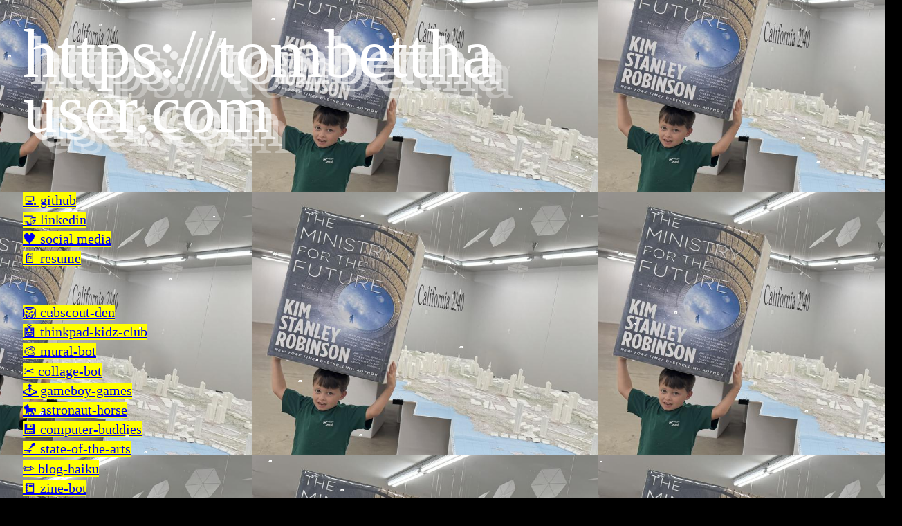

--- FILE ---
content_type: text/html; charset=utf-8
request_url: https://www.tombetthauser.com/
body_size: 5278
content:
<!DOCTYPE html>
<html lang="en">
<head>
  <meta charset="UTF-8">
  <meta http-equiv="X-UA-Compatible" content="IE=edge">
  <meta name="viewport" content="width=device-width, initial-scale=1.0">

  <!-- START_PREVIEW_HEADER -->
  <meta property="og:title" content=" ̴̛̬̱͈̃̅͠ ̴̣͙̱͕̥͒́̓t̵̢̺͉͔͛́͗͛̈́ơ̷̗͎m̴͚͍̞͙͑̔b̵̢͇͚̱͚̀͠ȩ̶̡̡͉̭́̾̚͝t̴̼͕̯̭̜͂̐̀̿t̶̛͉̭͍͒̔̽̍ͅh̷̦̟̖̟̀̔a̷̡̺̹̾̇̋̀͆ú̴̜̔͝s̸͈̦͍͓͂e̶͎͎̖̖̔ŕ̸̢͝ ̶̢̛͕͕̇ ̸̧̦̥̇̂͘" />
  <meta property="og:image" content="./thumbnails/IMG_0004.jpeg" />
  <!-- END_PREVIEW_HEADER -->

  <title> ̴̛̬̱͈̃̅͠ ̴̣͙̱͕̥͒́̓t̵̢̺͉͔͛́͗͛̈́ơ̷̗͎m̴͚͍̞͙͑̔b̵̢͇͚̱͚̀͠ȩ̶̡̡͉̭́̾̚͝t̴̼͕̯̭̜͂̐̀̿t̶̛͉̭͍͒̔̽̍ͅh̷̦̟̖̟̀̔a̷̡̺̹̾̇̋̀͆ú̴̜̔͝s̸͈̦͍͓͂e̶͎͎̖̖̔ŕ̸̢͝ ̶̢̛͕͕̇ ̸</title>
  <script>
    const sonicMode = true;
  </script>
</head>
<style>
  html {
    max-width: 100%;
    overflow-x: hidden;
    background-color: black;
    animation: drift 10s linear infinite;
    /* animation: zoom-drift-small 7.5s linear infinite; */
    /* animation: zoom-drift 20s linear infinite; */
    /* animation: drift 20s linear infinite; */
    /* animation: drift-small 2s linear infinite; */
    /* animation: zoom 20s linear infinite; */
    /* background-size: 500px 380px; */
    /* background-size: 250px 190px; */
    /* background-size: 250px 380px; */
    background-size: 500px 380px;

    /* background-size: 125px 95px; */
    /* background-image: url("./images/img1.jpg"); */
    background-attachment: fixed;
    /* background-image: url("./backgrounds/secret-of-mana.gif"); */
    /* background-image: url("./backgrounds/zach-hughes-1.gif"); */
    /* background-image: url("./backgrounds/IMG_3407.gif"); */
    
    /* sonic */
    /* background-image: url("https://i.makeagif.com/media/9-20-2017/fZPKhZ.gif"); */
    
    /* terminator robot face */
    /* background-image: url("./backgrounds/meany-look.gif"); */
    
    /* pooh dancing */
    /* background-image: url("./backgrounds/pooh-crew.gif"); */
    
    /* background-image: url("./backgrounds/smash-pals.gif"); */
    /* background-image: url("./backgrounds/IMG_7681.gif"); */
    /* background-image: url("./backgrounds/surfing-pikachu-1.gif"); */
    /* background-image: url("./backgrounds/ca2140-4.png"); */
    /* background-image: url("./thumbnails/IMG_0004.jpeg"); */
    background-image: url("./thumbnails/IMG_9726.jpeg");

    /* background-image: url("https://i.pinimg.com/originals/8d/38/8f/8d388f38ade142d0e6f7e6c54aa835c8.gif"); */
    
    /* background-image: url("https://thumbs.gfycat.com/EthicalJoyfulBangeltiger-max-1mb.gif"); */
    /* filter: invert(1) contrast(20) sepia(20) hue-rotate(45deg) saturate(10) ; */
    /* https://i.makeagif.com/media/9-20-2017/fZPKhZ.gif */
  }
  body {
    padding: 0 25px 100px;
    max-width: 700px;
    overflow-x: hidden;
  }
  h1 {
    color: white;
    text-shadow: 10px 10px 0 rgba(255, 255, 255, .7),
    20px 20px 0 rgba(255, 255, 255, .5),
    30px 30px 0 rgba(255, 255, 255, .3);
    overflow-wrap: break-word;
    font-weight: 100;
    font-size: 100px;
    width: 100%;
    line-height: 80px;
    margin-bottom: 75px;
    margin-top: 30px;
    /* display: inline-block; */
    /* transform: scaleY(5); */
  }
  @keyframes drift {
    from { background-position: 0px 0px; }
    to { background-position: -500px -380px; }
  }
  @keyframes drift-small {
    from { background-position: 0px 0px; }
    to { background-position: -500px -380px; }
  }
  @keyframes zoom {
    from {     background-size: 500px 380px; }
    to {  background-size: 0px 0px; }
  }
  @keyframes zoom-drift {
    from {     background-size: 500px 380px; background-position: 0px 0px; }
    to {  background-size: 0px 0px; background-position: -1000px -760px; }
  }
  @keyframes zoom-drift-small {
    from {     background-size: 250px 190px; background-position: 0px 0px; }
    to {  background-size: 0px 0px; background-position: -500px -380px; }
  }
  @keyframes jitter {
    0% { margin: 1px 1px -1px 1px; }
    10% { margin: -1px -1px 1px -1px; }
    20% { margin: 1px 1px -1px 1px; }
    30% { margin: -1px 1px -1px -1px; }
    40% { margin: 1px -1px 1px -1px; }
    50% { margin: 1px 1px -1px 1px; }
    60% { margin: -1px -1px 1px -1px; }
    70% { margin: 1px 1px -1px 1px; }
    80% { margin: -1px 1px -1px -1px; }
    90% { margin: 1px -1px 1px -1px; }
    100% { margin: 1px -1px 1px -1px; }
  }
  a {
    font-size: 20px;
    background-color: yellow;
    display: inline-block;
    width: fit-content;
    margin-top: 5px;
  }

  ul {
    padding-left: 0;
    list-style-type: none;
    margin-top: 50px;
  }
  .feed-image {
    border: 3px solid red;
    max-width: 100%;
    margin-bottom: 0;
  }
  .feed-text {
    background-color: red;
    color: white;
    margin-top: -5px;
    width: fit-content;
    padding-top: 7px;
    padding-left: 5px;
    padding-right: 5px;
    padding-bottom: 2px;
  }
  .red-label {
    margin-top: 125px;
    margin-bottom: 50px;
    background-color: red;
    color: white;
    font-weight: 300;
    font-size: 40px;
    width: fit-content;
  }
  img {
    max-width: 100%;
    image-orientation: from-image;
  }
  #sonic-player {
    /* filter: saturate(0) ; */
    filter: brightness(120) contrast(20) sepia(20) hue-rotate(45deg) saturate(20);
    /* border: '3px outset white'; */
    box-shadow: -5px 5px 0 rgb(161, 124, 76),
    5px -5px 0 rgb(161, 124, 76),
    5px 5px 0 rgb(161, 124, 76),
    -5px -5px 0 rgb(161, 124, 76),
    -10px 10px 5px black;
    border-radius: 50px;
  }
  /* #sonic-player:hover {
    animation: jitter .5s linear infinite;
    transition: 0;
  } */
  /* img:hover {
    filter: invert(1);
    cursor: grab;
  } */

   .heart-span {
      /* background-color: white;
      padding: 10px 15px;
      border-radius: 15px;
      margin-bottom: 35px; */
      /* box-shadow: -7px -7px 5px black; */
      /* border: 3px dotted black; */
   }
   .heart-span:hover {
      cursor: pointer;
   }
</style>

<body>
  <h1>https://tombetthauser.com</h1>

  <!-- <div id="sonic-player"></div> -->

  <ul>
    <li><a href="https://github.com/tombetthauser">💻 github</a></li>
    <li><a href="https://www.linkedin.com/in/tombetthauser/">🤝 linkedin</a></li>
    <li><a href="./feed.html">🖤 social media</a></li>
    <li><a href="./oldsite/resume.pdf">📄 resume</a></li>
    <!-- <li><a href="https://socialnotwork.net/@tom">studio-work</a></li> -->
    <!-- <li><a href="https://socialnotwork.net/@tom">mastodon</a></li> -->
    <!-- <li><a href="https://www.etsy.com/shop/SocietyofObjects">🛒 art</a></li> -->
  </ul>

  <ul>
    <li><a id='state-of-the-arts'href="https://tombetthauser.github.io/den5/">🦁 cubscout-den</a></li>
    <li><a id='state-of-the-arts'href="https://tombetthauser.github.io/thinkpad-club/">🤖 thinkpad-kidz-club</a></li>
    <li><a id='zine-bot' href="https://tombetthauser.github.io/mural-bot/">🎨 mural-bot</a></li>
    <li><a id='zine-bot' href="https://tombetthauser.github.io/collage-bot/">✂️ collage-bot</a></li>
    <li><a id='state-of-the-arts' href="https://xstreetgames.itch.io/">🕹️ gameboy-games</a></li>
    <li><a id='astronaut-horse' href="https://www.astronaut.horse/">🐎 astronaut-horse</a></li>
    <li><a id='computer-buddies' href="https://tombetthauser.github.io/computerbuddies/">💾 computer-buddies</a></li>
    <li><a id='state-of-the-arts' href="https://tombetthauser.github.io/stateofthearts/">💅 state-of-the-arts</a></li>
    <li><a id='blog-haiku' href="https://tombetthauser.github.io/blog-haiku/">✏️ blog-haiku</a></li>
    <li><a id='zine-bot' href="https://tombetthauser.github.io/wasm-zinebot/">📒 zine-bot</a></li>
    <li><a id='page-garden' href="https://tombetthauser.github.io/adventure-weather/">🌐 webcams</a></li>
    <!-- <li><a id='astronaut-horse' href="./wip.html">🐎 astronaut-horse</a></li> -->
    <!-- <li><a id='state-of-the-arts' href="./wip.html">👟 bootcamp-resources</a></li> -->
    <li><a id='page-garden' href="https://pagegarden.herokuapp.com/">🌱 page-garden</a></li>
    <li><a id='computer-buddies' href="https://mfahole.herokuapp.com/">🌀 mfa-hole</a></li>
    <!-- <li><a id='state-of-the-arts' href="./wip.html">🎨 art-4-kidz</a></li> -->
    <!-- <li><a id='astronaut-horse' href="./coming-soon.html">🎨 art-n-chill</a></li> -->
    <!-- <li><a id='astronaut-horse' href="./coming-soon.html">🏛 artist-coding-workshops</a></li> -->
    <!-- <li><a id='astronaut-horse' href="https://www.astronaut.horse/">🤖 blog-conversations-with-artists-and-engineers</a></li> -->
    <!-- <li><a id='computer-buddies' href="https://tombetthauser.github.io/computerbuddies/">✏️ tech-people-portraits</a></li> -->
    <!-- <li><a href="www.zine.garden/">zine-garden</a></li> -->
    <!-- 🧠 -->
  </ul>

  <ul>
    <li><a id='zine-bot' href="https://tombetthauser.github.io/marcella/">🦆 marcella-and-the-moon</a></li>
    <li><a id='zine-bot' href="https://tombetthauser.github.io/goodyear/">🐈 goodyear-the-city-cat</a></li>
    <li><a id='zine-bot' href="https://tombetthauser.github.io/oak-tree/">🌳 the-oak-tree</a></li>
  </ul>
  
  <ul>
    <li><a href="oldsite/studio/index.html">🖼️ studio-archive</a></li>
    <li><a href="https://tombetthauser.bandcamp.com">🎹 bandcamp</a></li>
  </ul>

  <ul>
    <li><a href="weblog/index.html">✏️ weblog</a></li>
  </ul>

  <a class="red-label" href="./feed.html">
    image feed
  </a>

  <div id="image-container"></div>
  <p class="red-label">[END]</p>
  <a href="#">/backup</a>

  <script>
    const images = [
      "./oldsite/images/img1.jpg",
      "./oldsite/images/image-02-thumb.png",
      "./oldsite/old-studio/assets/images/portfolio/thumb/77.jpg",
      "./oldsite/old-studio/assets/images/portfolio/thumb/62.jpg",
      "./oldsite/old-studio/assets/images/portfolio/thumb/57.jpg",
      "./oldsite/old-studio/assets/images/portfolio/thumb/56.jpg",
      "./oldsite/old-studio/assets/images/portfolio/thumb/51.jpg",
      "./oldsite/old-studio/assets/images/portfolio/thumb/49.jpg",
      "./oldsite/old-studio/assets/images/portfolio/thumb/48.jpg",
      "./oldsite/old-studio/assets/images/portfolio/thumb/44.jpg",
      "./oldsite/old-studio/assets/images/portfolio/thumb/41.jpg",
      "./oldsite/old-studio/assets/images/portfolio/thumb/38.jpg",
      "./oldsite/old-studio/assets/images/portfolio/thumb/37.jpg",
      "./oldsite/old-studio/assets/images/portfolio/thumb/34.jpg",
      "./oldsite/old-studio/assets/images/portfolio/thumb/33.jpg",
      "./oldsite/old-studio/assets/images/portfolio/thumb/32.jpg",
      "./oldsite/old-studio/assets/images/portfolio/thumb/30.jpg",
      "./oldsite/old-studio/assets/images/portfolio/thumb/28.jpg",
      "./oldsite/old-studio/assets/images/portfolio/thumb/27.jpg",
      "./oldsite/old-studio/assets/images/portfolio/thumb/26.jpg",
      "./oldsite/old-studio/assets/images/portfolio/thumb/23.jpg",
      "./oldsite/old-studio/assets/images/portfolio/thumb/20.jpg",
      "./oldsite/old-studio/assets/images/portfolio/thumb/19.jpg",
      "./oldsite/old-studio/assets/images/portfolio/thumb/18.jpg",
      "./oldsite/old-studio/assets/images/portfolio/thumb/17.jpg",
      "./oldsite/old-studio/assets/images/portfolio/thumb/16.jpg",
    ];

    
    const html = document.querySelector("html");
    
    if (sonicMode) {
      // html.style.backgroundImage = `url("${newImg}")`;
    } else {
      const randImg = () => {
        return images[Math.floor(Math.random() * images.length)];
      }

      let newImg = randImg();
      html.style.backgroundImage = `url("${newImg}")`;
  
      setInterval(() => {
        newImg = randImg();
        html.style.backgroundImage = `url("${newImg}")`;
      }, 6000)
    }
  </script>

  <script>
      const imgUrls = [
        // start tag
			 { filename: "IMG_0004.jpeg", date: "[10-8-2025]", text: "IMG_0004.jpeg"},
			 { filename: "IMG_9726.jpeg", date: "[10-8-2025]", text: "IMG_9726.jpeg"},
			 { filename: "IMG_9712.jpeg", date: "[10-8-2025]", text: "IMG_9712.jpeg"},
			 { filename: "IMG_9700.jpeg", date: "[10-8-2025]", text: "IMG_9700.jpeg"},
			 { filename: "IMG_9755.jpeg", date: "[10-8-2025]", text: "IMG_9755.jpeg"},
			 { filename: "IMG_9711.jpeg", date: "[10-8-2025]", text: "IMG_9711.jpeg"},
			 { filename: "IMG_9701.jpeg", date: "[10-8-2025]", text: "IMG_9701.jpeg"},
			 { filename: "IMG_9460.jpeg", date: "[10-8-2025]", text: "IMG_9460.jpeg"},
			 { filename: "IMG_9455.jpeg", date: "[10-8-2025]", text: "IMG_9455.jpeg"},
			 { filename: "IMG_9668.jpeg", date: "[10-8-2025]", text: "IMG_9668.jpeg"},
			 { filename: "IMG_9768.jpeg", date: "[10-8-2025]", text: "IMG_9768.jpeg"},
			 { filename: "IMG_9446.jpeg", date: "[10-8-2025]", text: "IMG_9446.jpeg"},
			 { filename: "IMG_9429.jpeg", date: "[10-8-2025]", text: "IMG_9429.jpeg"},
			 { filename: "IMG_9742.jpeg", date: "[10-8-2025]", text: "IMG_9742.jpeg"},
			 { filename: "image.jpg", date: "[10-8-2025]", text: "image.jpg"},
			 { filename: "IMG_7439.jpeg", date: "[10-8-2025]", text: "IMG_7439.jpeg"},
			 { filename: "IMG_5801.jpeg", date: "[10-8-2025]", text: "IMG_5801.jpeg"},
			 { filename: "IMG_5715.jpeg", date: "[10-8-2025]", text: "IMG_5715.jpeg"},
			 { filename: "IMG_5370.jpeg", date: "[10-8-2025]", text: "IMG_5370.jpeg"},
			 { filename: "IMG_5220.jpeg", date: "[10-8-2025]", text: "IMG_5220.jpeg"},
			 { filename: "IMG_5394.jpeg", date: "[10-8-2025]", text: "IMG_5394.jpeg"},
			 { filename: "IMG_4444.jpeg", date: "[10-8-2025]", text: "IMG_4444.jpeg"},
			 { filename: "IMG_4473.jpeg", date: "[10-8-2025]", text: "IMG_4473.jpeg"},
			 { filename: "IMG_4472.jpeg", date: "[10-8-2025]", text: "IMG_4472.jpeg"},
			 { filename: "IMG_3978.jpeg", date: "[10-8-2025]", text: "IMG_3978.jpeg"},
			 { filename: "IMG_4029.jpeg", date: "[10-8-2025]", text: "IMG_4029.jpeg"},
			 { filename: "IMG_4048.jpeg", date: "[10-8-2025]", text: "IMG_4048.jpeg"},
			 { filename: "IMG_3902.jpeg", date: "[10-8-2025]", text: "IMG_3902.jpeg"},
			 { filename: "IMG_3904.jpeg", date: "[10-8-2025]", text: "IMG_3904.jpeg"},
			 { filename: "IMG_3748.jpeg", date: "[10-8-2025]", text: "IMG_3748.jpeg"},
			 { filename: "IMG_3680.jpeg", date: "[10-8-2025]", text: "IMG_3680.jpeg"},
			 { filename: "IMG_3677.jpeg", date: "[10-8-2025]", text: "IMG_3677.jpeg"},
			 { filename: "IMG_3594.jpeg", date: "[10-8-2025]", text: "IMG_3594.jpeg"},
			 { filename: "IMG_3517.jpeg", date: "[10-8-2025]", text: "IMG_3517.jpeg"},
			 { filename: "IMG_3552.jpeg", date: "[10-8-2025]", text: "IMG_3552.jpeg"},
			 { filename: "IMG_3507.jpeg", date: "[10-8-2025]", text: "IMG_3507.jpeg"},
			 { filename: "IMG_3501.jpeg", date: "[10-8-2025]", text: "IMG_3501.jpeg"},
			 { filename: "IMG_3469.jpeg", date: "[10-8-2025]", text: "IMG_3469.jpeg"},
			 { filename: "IMG_3461.jpeg", date: "[10-8-2025]", text: "IMG_3461.jpeg"},
			 { filename: "IMG_3494.jpeg", date: "[10-8-2025]", text: "IMG_3494.jpeg"},
			 { filename: "IMG_3463.jpeg", date: "[10-8-2025]", text: "IMG_3463.jpeg"},
			 { filename: "IMG_3499.jpeg", date: "[10-8-2025]", text: "IMG_3499.jpeg"},
			 { filename: "IMG_3473.jpeg", date: "[10-8-2025]", text: "IMG_3473.jpeg"},
			 { filename: "IMG_3477.jpeg", date: "[10-8-2025]", text: "IMG_3477.jpeg"},
			 { filename: "IMG_3465.jpeg", date: "[10-8-2025]", text: "IMG_3465.jpeg"},
			 { filename: "IMG_3493.jpeg", date: "[10-8-2025]", text: "IMG_3493.jpeg"},
			 { filename: "IMG_3290.jpeg", date: "[10-8-2025]", text: "IMG_3290.jpeg"},
			 { filename: "IMG_3357.jpeg", date: "[10-8-2025]", text: "IMG_3357.jpeg"},
			 { filename: "IMG_3365.jpeg", date: "[10-8-2025]", text: "IMG_3365.jpeg"},
			 { filename: "IMG_3070.jpeg", date: "[10-8-2025]", text: "IMG_3070.jpeg"},
			 { filename: "IMG_3256.jpeg", date: "[10-8-2025]", text: "IMG_3256.jpeg"},
			 { filename: "IMG_3049.jpeg", date: "[10-8-2025]", text: "IMG_3049.jpeg"},
			 { filename: "IMG_3191.jpeg", date: "[10-8-2025]", text: "IMG_3191.jpeg"},
			 { filename: "IMG_3310.jpeg", date: "[10-8-2025]", text: "IMG_3310.jpeg"},
			 { filename: "IMG_3104.jpeg", date: "[10-8-2025]", text: "IMG_3104.jpeg"},
			 { filename: "IMG_2756.jpeg", date: "[10-8-2025]", text: "IMG_2756.jpeg"},
			 { filename: "IMG_3218.jpeg", date: "[10-8-2025]", text: "IMG_3218.jpeg"},
			 { filename: "IMG_1707.jpeg", date: "[10-8-2025]", text: "IMG_1707.jpeg"},
			 { filename: "IMG_1700.jpeg", date: "[10-8-2025]", text: "IMG_1700.jpeg"},
			 { filename: "IMG_1650.jpeg", date: "[10-8-2025]", text: "IMG_1650.jpeg"},
			 { filename: "IMG_1566.jpeg", date: "[10-8-2025]", text: "IMG_1566.jpeg"},
			 { filename: "IMG_1534.jpeg", date: "[10-8-2025]", text: "IMG_1534.jpeg"},
			 { filename: "IMG_1512.jpeg", date: "[10-8-2025]", text: "IMG_1512.jpeg"},
			 { filename: "IMG_1525.jpeg", date: "[10-8-2025]", text: "IMG_1525.jpeg"},
			 { filename: "IMG_1343.jpeg", date: "[10-8-2025]", text: "IMG_1343.jpeg"},
			 { filename: "IMG_1369.jpeg", date: "[10-8-2025]", text: "IMG_1369.jpeg"},
			 { filename: "IMG_0010.jpeg", date: "[10-8-2025]", text: "IMG_0010.jpeg"},
			 { filename: "IMG_9594.jpeg", date: "[10-8-2025]", text: "IMG_9594.jpeg"},
			 { filename: "IMG_9236.jpeg", date: "[10-8-2025]", text: "IMG_9236.jpeg"},
			 { filename: "IMG_9214.jpeg", date: "[10-8-2025]", text: "IMG_9214.jpeg"},
			 { filename: "IMG_9326.jpeg", date: "[10-8-2025]", text: "IMG_9326.jpeg"},
			 { filename: "IMG_9373.jpeg", date: "[10-8-2025]", text: "IMG_9373.jpeg"},
			 { filename: "IMG_9158.jpeg", date: "[10-8-2025]", text: "IMG_9158.jpeg"},
			 { filename: "IMG_9157.jpeg", date: "[10-8-2025]", text: "IMG_9157.jpeg"},
			 { filename: "IMG_8715.jpeg", date: "[10-8-2025]", text: "IMG_8715.jpeg"},
			 { filename: "IMG_8538.jpeg", date: "[10-8-2025]", text: "IMG_8538.jpeg"},
			 { filename: "IMG_8006.jpeg", date: "[10-8-2025]", text: "IMG_8006.jpeg"},
			 { filename: "IMG_7999.jpeg", date: "[10-8-2025]", text: "IMG_7999.jpeg"},
			 { filename: "IMG_8008.jpeg", date: "[10-8-2025]", text: "IMG_8008.jpeg"},
			 { filename: "IMG_7993.jpeg", date: "[10-8-2025]", text: "IMG_7993.jpeg"},
			 { filename: "IMG_7985.jpeg", date: "[10-8-2025]", text: "IMG_7985.jpeg"},
			 { filename: "IMG_7984.jpeg", date: "[10-8-2025]", text: "IMG_7984.jpeg"},
			 { filename: "IMG_7983.jpeg", date: "[10-8-2025]", text: "IMG_7983.jpeg"},
			 { filename: "IMG_7891.jpeg", date: "[10-8-2025]", text: "IMG_7891.jpeg"},
			 { filename: "IMG_7848.gif", date: "[10-8-2025]", text: "IMG_7848.gif"},
			 { filename: "IMG_7703.jpeg", date: "[10-8-2025]", text: "IMG_7703.jpeg"},
			 { filename: "IMG_7435.jpeg", date: "[10-8-2025]", text: "IMG_7435.jpeg"},
			 { filename: "IMG_7403.jpeg", date: "[10-8-2025]", text: "IMG_7403.jpeg"},
			 { filename: "IMG_7459.jpeg", date: "[10-8-2025]", text: "IMG_7459.jpeg"},
			 { filename: "IMG_7405.jpeg", date: "[10-8-2025]", text: "IMG_7405.jpeg"},
			 { filename: "IMG_7393.jpeg", date: "[10-8-2025]", text: "IMG_7393.jpeg"},
			 { filename: "IMG_7299.jpeg", date: "[10-8-2025]", text: "IMG_7299.jpeg"},
			 { filename: "IMG_7083.jpeg", date: "[10-8-2025]", text: "IMG_7083.jpeg"},
			 { filename: "IMG_6911.jpeg", date: "[10-8-2025]", text: "IMG_6911.jpeg"},
			 { filename: "IMG_6371.jpeg", date: "[10-8-2025]", text: "IMG_6371.jpeg"},
			 { filename: "3_image.jpg", date: "[10-8-2025]", text: "3_image.jpg"},
			 { filename: "1_IMG_3966.jpeg", date: "[10-8-2025]", text: "1_IMG_3966.jpeg"},
			 { filename: "1_image.jpg", date: "[10-8-2025]", text: "1_image.jpg"},
			 { filename: "IMG_6572.jpeg", date: "[10-8-2025]", text: "IMG_6572.jpeg"},
			 { filename: "IMG_6489.jpeg", date: "[10-8-2025]", text: "IMG_6489.jpeg"},
			 { filename: "IMG_6487.jpeg", date: "[10-8-2025]", text: "IMG_6487.jpeg"},
			 { filename: "IMG_6453.jpeg", date: "[10-8-2025]", text: "IMG_6453.jpeg"},
			 { filename: "IMG_6384.jpeg", date: "[10-8-2025]", text: "IMG_6384.jpeg"},
        // end tag
      ];

      let imgIndex = 0;
      const imagesPerBatch = 10;
      const container = document.getElementById('image-container');

      // Function to load the next batch of images
      function loadImages() {
        const endIndex = imgIndex + imagesPerBatch;
        for (let i = imgIndex; i < endIndex && i < imgUrls.length; i++) {
            const atag1 = document.createElement('a');
            atag1.href = `./images/${imgUrls[i].filename}`;
            
            const img = document.createElement('img');
            img.src = `./thumbnails/${imgUrls[i].filename}`;
            atag1.appendChild(img);
            
            // container.appendChild(atag1);
            
            const atag2 = document.createElement('a');            
            const containerDiv = document.createElement('div');
            const currImgText = imgUrls[i].text;

            if (currImgText !== '#none' && currImgText !== '') {
              if (currImgText.slice(0, 4) == '<') {
                const newHtml = document.createElement('html');
                newHtml.innerHTML = currImgText;
                newHtml.className = `feed-text`;
                atag2.appendChild(newHtml);
              } else if (currImgText.slice(0,4) == 'http') {
                const newPTag = document.createElement('p');
                // newPTag.innerHTML = currImgText;
                newPTag.className = `feed-text`;
                
                const newATag = document.createElement('a');
                newATag.href = currImgText;
                newATag.innerHTML = currImgText;
                newATag.className = `feed-text`;
                newPTag.appendChild(newATag);

                atag2.appendChild(newPTag);
              } else {
                const newPTag = document.createElement('p');
                newPTag.innerHTML = currImgText;
                newPTag.className = `feed-text`;
                atag2.appendChild(newPTag);
              }
            } else {
              const ptag = document.createElement('p');
              ptag.className = `feed-text`;
              // ptag.innerHTML = `./${imgUrls[i].filename} ${imgUrls[i].date}`;
              ptag.innerHTML = `./${imgUrls[i].filename}`;
              atag2.appendChild(ptag);
            }
            
            containerDiv.appendChild(atag1);
            containerDiv.appendChild(atag2);


            container.appendChild(containerDiv);
        }
        imgIndex += imagesPerBatch;
      }

      // Infinite scroll handler
      window.addEventListener('scroll', () => {
      if (window.innerHeight + window.scrollY >= document.body.offsetHeight) {
          loadImages();
      }
      });

      // Initial load
      loadImages();
  </script>

  <!-- adds sonic music player -->
  <script>
    // Define the sonicMode variable
    // const sonicMode = true; // Change this to false to test when it's not true

    // Function to create and insert the YouTube player
    function loadYouTubePlayer() {
        if (sonicMode) {
            // Load the IFrame API
            const tag = document.createElement('script');
            tag.src = "https://www.youtube.com/iframe_api";
            const firstScriptTag = document.getElementsByTagName('script')[0];
            firstScriptTag.parentNode.insertBefore(tag, firstScriptTag);

            // Create the YouTube player when the API is ready
            window.onYouTubeIframeAPIReady = function() {
                new YT.Player('sonic-player', {
                    height: '25',
                    width: '150',
                    videoId: 'dgJWZiBt6_w', // Example video ID
                    playerVars: { 'autoplay': 1, 'controls': 0 } // Minimal controls
                });
            };
        }
    }

    // Call the function to initialize the player
    loadYouTubePlayer();
  </script>

  <script>
      const heartsArr = document.querySelectorAll('.heart-span');
      heartsArr.forEach(heartSpan => {
        heartSpan.addEventListener('click', () => {
            alert('❤️ thank you! ')
        })
      })
  </script>

  <script>
    return;
    function animateDurationSine({
      element = document.documentElement,
      min = 2.5,
      max = 10.0,
      cycleDuration = 8000, // Total time in ms for a full sine wave cycle (down & up)
      property = 'animationDuration'
    } = {}) {
      const range = max - min;
      const startTime = performance.now();

      function update() {
        const elapsed = performance.now() - startTime;

        // Get a value from -1 to 1 based on elapsed time
        const sineValue = Math.sin((elapsed / cycleDuration) * 2 * Math.PI);

        // Normalize to 0 to 1
        const normalized = (sineValue + 1) / 2;

        // Map to duration range
        const currentDuration = min + (1 - normalized) * range;

        // Set the duration on the element
        element.style[property] = `${currentDuration.toFixed(3)}s`;

        requestAnimationFrame(update);
      }

      update();
    }

    animateDurationSine();
  </script>
  
  <script src="./rats.js"></script>

</body>
</html>


--- FILE ---
content_type: application/javascript; charset=utf-8
request_url: https://www.tombetthauser.com/rats.js
body_size: 737
content:
var colour = "#30a14e";
var sparkles = 120;
var x = ox = 400;
var y = oy = 300;
var swide = 800;
var shigh = 600;
var sleft = sdown = 0;
var tiny = new Array();
var star = new Array();
var starv = new Array();
var starx = new Array();
var stary = new Array();
var tinyx = new Array();
var tinyy = new Array();
var tinyv = new Array();

window.onload = function () {
  if (document.getElementById) {
    for (var i = 0; i < sparkles; i++) {
      var rats = createDiv(3, 3);
      rats.style.visibility = "hidden";
      document.body.appendChild(tiny[i] = rats);
      starv[i] = 0;
      tinyv[i] = 0;
      var rats = createDiv(5, 5);
      rats.style.backgroundColor = "transparent";
      rats.style.visibility = "hidden";
      var rlef = createDiv(5, 5);
      var rdow = createDiv(5, 1);
      rats.appendChild(rlef);
      rats.appendChild(rdow);
      rlef.style.top = "0px";
      rlef.style.left = "0px";
      rdow.style.top = "0px";
      rdow.style.left = "2px";
      document.body.appendChild(star[i] = rats);
    }
    set_width();
    set_scroll(); // Ensure scroll is set initially
    sparkle();
  }
};

function sparkle() {
  var c;
  // Generate random x and y, factoring in scroll position
  x = Math.random() * swide + sleft;
  y = Math.random() * shigh + sdown;
  
  if (x != ox || y != oy) {
    ox = x;
    oy = y;
    for (c = 0; c < sparkles; c++) {
      if (!starv[c]) {
        star[c].style.left = (starx[c] = x) + "px";
        star[c].style.top = (stary[c] = y) + "px";
        star[c].style.clip = "rect(0px, 5px, 5px, 0px)";
        star[c].style.visibility = "visible";
        starv[c] = 50;
        break;
      }
    }
  }
  for (c = 0; c < sparkles; c++) {
    if (starv[c]) update_star(c);
    if (tinyv[c]) update_tiny(c);
  }
  setTimeout(sparkle, 50); // Adjusted to 50 milliseconds
}

function update_star(i) {
  if (--starv[i] == 25) star[i].style.clip = "rect(1px, 4px, 4px, 1px)";
  if (starv[i]) {
    stary[i] += 1 + Math.random() * 3;
    if (stary[i] < shigh + sdown) {
      star[i].style.top = stary[i] + "px";
      starx[i] += (i % 5 - 2) / 5;
      star[i].style.left = starx[i] + "px";
    } else {
      star[i].style.visibility = "hidden";
      starv[i] = 0;
      return;
    }
  } else {
    tinyv[i] = 50;
    tiny[i].style.top = (tinyy[i] = stary[i]) + "px";
    tiny[i].style.left = (tinyx[i] = starx[i]) + "px";
    tiny[i].style.width = "2px";
    tiny[i].style.height = "2px";
    star[i].style.visibility = "hidden";
    tiny[i].style.visibility = "visible";
  }
}

function update_tiny(i) {
  if (--tinyv[i] == 25) {
    tiny[i].style.width = "1px";
    tiny[i].style.height = "1px";
  }
  if (tinyv[i]) {
    tinyy[i] += 1 + Math.random() * 3;
    if (tinyy[i] < shigh + sdown) {
      tiny[i].style.top = tinyy[i] + "px";
      tinyx[i] += (i % 5 - 2) / 5;
      tiny[i].style.left = tinyx[i] + "px";
    } else {
      tiny[i].style.visibility = "hidden";
      tinyv[i] = 0;
      return;
    }
  } else tiny[i].style.visibility = "hidden";
}

// Track scroll position and update accordingly
window.onscroll = set_scroll;
function set_scroll() {
  if (typeof (self.pageYOffset) == "number") {
    sdown = self.pageYOffset;
    sleft = self.pageXOffset;
  } else if (document.body.scrollTop || document.body.scrollLeft) {
    sdown = document.body.scrollTop;
    sleft = document.body.scrollLeft;
  } else if (document.documentElement && (document.documentElement.scrollTop || document.documentElement.scrollLeft)) {
    sleft = document.documentElement.scrollLeft;
    sdown = document.documentElement.scrollTop;
  } else {
    sdown = 0;
    sleft = 0;
  }
}

window.onresize = set_width;
function set_width() {
  if (typeof (self.innerWidth) == "number") {
    swide = self.innerWidth;
    shigh = self.innerHeight;
  } else if (document.documentElement && document.documentElement.clientWidth) {
    swide = document.documentElement.clientWidth;
    shigh = document.documentElement.clientHeight;
  } else if (document.body.clientWidth) {
    swide = document.body.clientWidth;
    shigh = document.body.clientHeight;
  }
}

function createDiv(height, width) {
  var div = document.createElement("div");
  div.className = "sparkle";
  div.style.position = "absolute";
  div.style.height = height + "px";
  div.style.width = width + "px";
  div.innerHTML = "%";
  div.style.color = "#fff";
  div.style.fontSize = "14px";
  div.style.overflow = "visible";
  return div;
}
